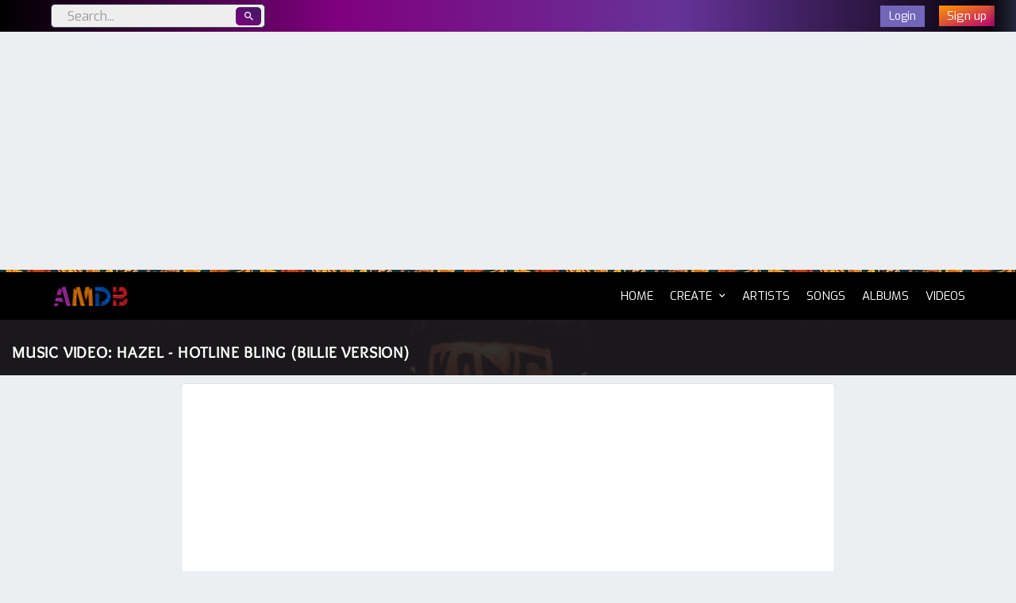

--- FILE ---
content_type: text/html; charset=UTF-8
request_url: https://amdb.co/music-videos/hotline-bling-billie-version
body_size: 11235
content:
<!Doctype html>
<html lang="en">
  <head itemscope itemtype="http://schema.org/WebSite">
    <title itemprop="name">  MUSIC VIDEO: Hazel - hotline bling (billie version) 
 | AMDb Music</title>
    <link rel="shortcut icon" href="https://amdb.co/amdb-favicon.ico">
    <meta name="viewport" content="width=device-width, initial-scale=1">
    <meta name="description" content=""/>
    <meta http-equiv="Content-Type" content="text/html; charset=utf-8">
    <meta name="theme-color" content="purple">
    <meta name="msvalidate.01" content="924D3C493EE382E2313744BA8CC96007" />

    <meta name="og:title" property="og:title" content="  MUSIC VIDEO: Hazel - hotline bling (billie version) 
"/>
      
  <meta name="og:type" property="og:type" content="music.video"/>
    <meta name="og:type" property="og:type" content=""/>
    <meta name="og:site_name" property="og:site_name" content="AMDb"/>
    <meta name="og:url" property="og:url" content="https://amdb.co/music-videos/hotline-bling-billie-version"/>
    <meta name="og:image" property="og:image" content="  https://amdb.co/images/songs/hotline-bling-billie-version.jpg
"/>
    <meta name="og:description" property="og:description" content=""/>

    <meta property="twitter:card" content="summary">
    <meta property="twitter:site" content="@AMDbAfrica">
    <meta property="twitter:creator" content="@AMDbAfrica">

    <meta name="csrf-token" content="RBI8muTr34Mvb1RKbMZO7OegoyzvfozbJZZzhmWy">


    <script src="https://amdb.co/js/jquery-3.2.1.min.js"></script>
    

    
    <link rel="stylesheet" href="https://amdb.co/css/bootstrap.min.css">
    
    <link rel="stylesheet" href="https://amdb.co/css/font-awesome.min.css">
    <link rel="stylesheet" href="https://amdb.co/css/material-design-iconic-font.min.css">
    <link rel="stylesheet" href="https://amdb.co/plugins/select2/select2.css">
        <link rel="stylesheet" href="https://amdb.co/css/style.css">
    <link rel="stylesheet" href="https://amdb.co/css/nav.css">

    
                  <script async src="//pagead2.googlesyndication.com/pagead/js/adsbygoogle.js"></script>
        <script>
        (adsbygoogle = window.adsbygoogle || []).push({
          google_ad_client: "ca-pub-7175684589136930",
          enable_page_level_ads: true
        });
        </script>
          
  </head>

  <body>
    

    <nav class="cd-secondary-nav">
      
      <ul class="pull-left hidden-xs hidden-sm">
        <li>
          <form class="search" action="https://amdb.co/search" method="get">
            <input type="text" name="q" placeholder="Search..." class="form-control" autocomplete="off">
            <span class="search-btn"><i class="md md-search"></i></span>
          </form>
        </li>
      </ul>

      
      <ul class="pull-left hidden-md hidden-lg">
        <span class="search-btn-mobile"><i class="md md-search"></i></span>
      </ul>
      <form class="search-mobile" action="https://amdb.co/search" method="get" style="display:none">
        <input type="text" name="q" placeholder="Search for songs, artists, albums..." class="search-box-mobile">
        <span class="md md-close search-mobile-close"></span>
      </form>

      <ul style="text-align: right !important; padding-right: 0;">
                  
          <li><a href="https://amdb.co/login?url=https://amdb.co/music-videos/hotline-bling-billie-version"><span class="active btn-purple" style="padding: 3px 10px;">Login</span></a></li>
          <li><a href="https://amdb.co/signup?url=https://amdb.co/music-videos/hotline-bling-billie-version"><span class="active btn-orange f15" style="padding: 3px 10px;">Sign up</span></a></li>
              </ul>
    </nav>

    <div style="background-image:url(https://amdb.co/images/site/header_strip.jpg); height:3px"></div>

    <header class="cd-auto-hide-header">
    	<div class="logo"><a href="https://amdb.co"><img src="https://amdb.co/images/site/logo.png" alt="AMDB"></a></div>

    	<nav class="cd-primary-nav">
    		<a href="#cd-navigation" class="nav-trigger">
    			<span>
    				<em aria-hidden="true"></em>
    				Menu
    			</span>
    		</a>

    		<ul id="cd-navigation" style="text-transform: uppercase">
                <li class="active"><a href="https://amdb.co">Home <span class="sr-only">(current)</span></a></li>
                <li class="has-subnav">
                    <a href="#"><span class="mr5">Create</span> <i class="md md-chevron-down mt5"></i></a>
                    <div id="subnav">
                    <a href="https://amdb.co/new/song"><i class="md md-plus mr5"></i>Add Song</a>
                    <a href="https://amdb.co/new/album"><i class="md md-plus mr5"></i>Add Album</a>
                    <a href="https://amdb.co/new/artist"><i class="md md-plus mr5"></i>Add Artist</a>
                    </div>
                </li>
                <li><a href="https://amdb.co/artists">Artists</a></li>
                <li><a href="https://amdb.co/songs">Songs</a></li>
                <li><a href="https://amdb.co/albums">Albums</a></li>
                <li><a href="https://amdb.co/music-videos">Videos</a></li>
                
                
                
                
                
                
    		</ul>
    	</nav>


    </header>

    


    <div class="main-content">

<div style="background-image:url( https://amdb.co/images/site/header_1.jpg );" class="site-header-bg mb10">
  <div class="header_overlay">
    <h1 class="page-title text-white container-fluid m0 pt30">  MUSIC VIDEO: Hazel - hotline bling (billie version) 
</h1>
  </div>
</div>

<div class="container-fluid h100p">
  

    <div class="row">
      <div class="col-md-8 col-md-offset-2">
        <div class="card">
    <div class="youtube_wrapper"><iframe width="560" height="315" src="https://www.youtube.com/embed/0wMKZ9PUm60?ecver=1" frameborder="0" allowfullscreen></iframe></div>
</div>
      </div>

      
      

      
    </div>

  
  </div>

</div>

  <div class="text-center">
    <a href="https://chat.whatsapp.com/invite/2JykOY0giC20A3G7uOkU3g" target="_blank"><img src="https://amdb.co/images/site/join_whatsapp.png" alt="Join our WhatsApp group." style="min-width: 100px; max-width: 200px; width: 40%;"></a>
    <a href="https://www.twitter.com/intent/follow?screen_name=amdbafrica" target="_blank"><img src="https://amdb.co/images/site/join_twitter.jpg" alt="Follow us on Twitter." style="min-width: 75px; max-width: 150px; width: 35%; border-radius: 6px"></a>
  </div>


<div style="background-image:url(https://amdb.co/images/site/header_strip.jpg); height:3px; margin-bottom: -20px"></div>

  <footer class="footer">

    <div class="mb10">
      
      <a href="https://twitter.com/intent/user?screen_name=amdbafrica" target="_blank" class="btn-social" style="background:#55ACEE"><i class="md md-twitter"></i></a>
      <a href="https://facebook.com/amdb.co" target="_blank" class="btn-social" style="background:#3B5998"><i class="md md-facebook"></i></a>
      <a href="https://instagram.com/amdb.co" target="_blank" class="btn-social btn-orange" style=""><i class="md md-instagram"></i></a>
      
      <a href="https://chat.whatsapp.com/invite/2JykOY0giC20A3G7uOkU3g" target="_blank" class="btn-social" style="background:#00e676"><i class="md md-whatsapp"></i></a>
      
    </div>



    <span class="text-one">AMDb</span> - African Music Database
    <div class="">2026 &copy; <span class="text-orange">Rave Capital</span> - All Rights reserved <i class="md md-silverware-variant"></i></div>
        
    

    <div style="padding-bottom:55px">
      0.178 s

      <a href="https://amdb.co/about" class="ml5">About</a>

      <a href="https://amdb.co/privacy" class="ml5">Privacy policy</a>
      <a class="ml5" href="https://amdb.co/contact-us">Contact Us</a>
      <a href="#" class="ml5">Legal</a>
      <a href="https://billy.africa" class="ml5" target="_blank">Recharge DSTV Online</a>
      <a href="https://www.lebenindeutschlandtest.eu" class="ml5" target="_blank">Einbuergerungstest 300 fragen und antworten</a>
      <a href="https://www.coverlettermaker.co" class="ml5" target="_blank">Cover Letter Generator AI</a>
      <a href="https://www.paperchat.co" class="ml5" target="_blank">AI Customer Support Chatbots</a>
      

          </div>

    
    

  </footer>



<div style="display: none; padding-top:40vh" class="spinner text-center">
  <img src="https://amdb.co/images/site/spinner.gif" alt="" width="60px">
</div>

<script>
  // $('.alert').effect('shake'); // Requires Jquery-ui
  $(".my-notif").delay(5000).fadeOut(1000);
  // $(".alert-danger").delay(8000).fadeOut(1000);
  // $('#animated').effect( 'bounce', { times: 2 }, 400); //Requires jquery-ui
</script>



<script src="https://amdb.co/js/bootstrap.min.js"></script>







<!-- Modal-Effect -->







<link rel="stylesheet" href="https://amdb.co/plugins/sweetalert/sweetalert2-mod.min.css">
<script src="https://amdb.co/plugins/sweetalert/sweetalert2-mod.min.js" charset="utf-8"></script>
<script>
// Comfirmation modals
  function confirm2(the_title, the_html, form_id){
    swal({title:the_title, html: the_html, type:"warning",showCancelButton:!0,confirmButtonClass:"btn btn-primary",cancelButtonClass:"btn btn-danger",confirmButtonText:"Yes",cancelButtonText:"No"}).then(function(){ $('#'+form_id).submit(); }).catch(swal.noop);
  }
</script>

<script>
  $('.has-subnav').on('click', function(event){
    // event.preventDefault();
    // event.stopPropagation();
    if( $(this).hasClass('visible') ){
      $(this).removeClass('visible');
    } else {
      $('.has-subnav').removeClass('visible');
      $(this).toggleClass('visible');
    }
  });

  $(document).on('click',function(event){
    // The click event happens on the <a> , not the <li>. So we check if parents of the <a> has the class
    if( ! $(event.target).parents().hasClass('has-subnav') ) {
      $('.has-subnav').removeClass('visible');
    }
  });
</script>

<script>
  $('.cd-auto-hide-header').on('click', '.nav-trigger', function(event){
    // open primary navigation on mobile
    event.preventDefault();
    $('.cd-auto-hide-header').toggleClass('nav-open');
  });



  // AMDb PC Search
  $('.search-btn, .search-btn-home').on('click', function(e){
    e.preventDefault();
    // $('.search').submit();
    $(this).closest('form').submit();
  });
  // AMDb Mobile Search
  $('.search-btn-mobile').on('click', function(e){
    e.preventDefault();
    $('.search-mobile').show().focus();
  });
  $('.search-mobile-close').on('click', function(){
    $('.search-mobile').hide();
  });
</script>

<script>
  // Must remain above page-level scripts
  $.ajaxSetup({
      headers: {
          'X-CSRF-TOKEN': $('meta[name="csrf-token"]').attr('content')
      }
  });
</script>







  
  

  <!-- Global site tag (gtag.js) - Google Analytics -->
  <script async src="https://www.googletagmanager.com/gtag/js?id=UA-42816614-3"></script>
  <script>
    window.dataLayer = window.dataLayer || [];
    function gtag(){dataLayer.push(arguments);}
    gtag('js', new Date());

    gtag('config', 'UA-42816614-3');
  </script>

















  <script>
    $(document).ready(function(){
      
    });
  </script>


</body>
</html>


--- FILE ---
content_type: text/html; charset=utf-8
request_url: https://www.google.com/recaptcha/api2/aframe
body_size: 248
content:
<!DOCTYPE HTML><html><head><meta http-equiv="content-type" content="text/html; charset=UTF-8"></head><body><script nonce="sKuP8kQhaDbkHRgcXOvtsg">/** Anti-fraud and anti-abuse applications only. See google.com/recaptcha */ try{var clients={'sodar':'https://pagead2.googlesyndication.com/pagead/sodar?'};window.addEventListener("message",function(a){try{if(a.source===window.parent){var b=JSON.parse(a.data);var c=clients[b['id']];if(c){var d=document.createElement('img');d.src=c+b['params']+'&rc='+(localStorage.getItem("rc::a")?sessionStorage.getItem("rc::b"):"");window.document.body.appendChild(d);sessionStorage.setItem("rc::e",parseInt(sessionStorage.getItem("rc::e")||0)+1);localStorage.setItem("rc::h",'1769778184438');}}}catch(b){}});window.parent.postMessage("_grecaptcha_ready", "*");}catch(b){}</script></body></html>